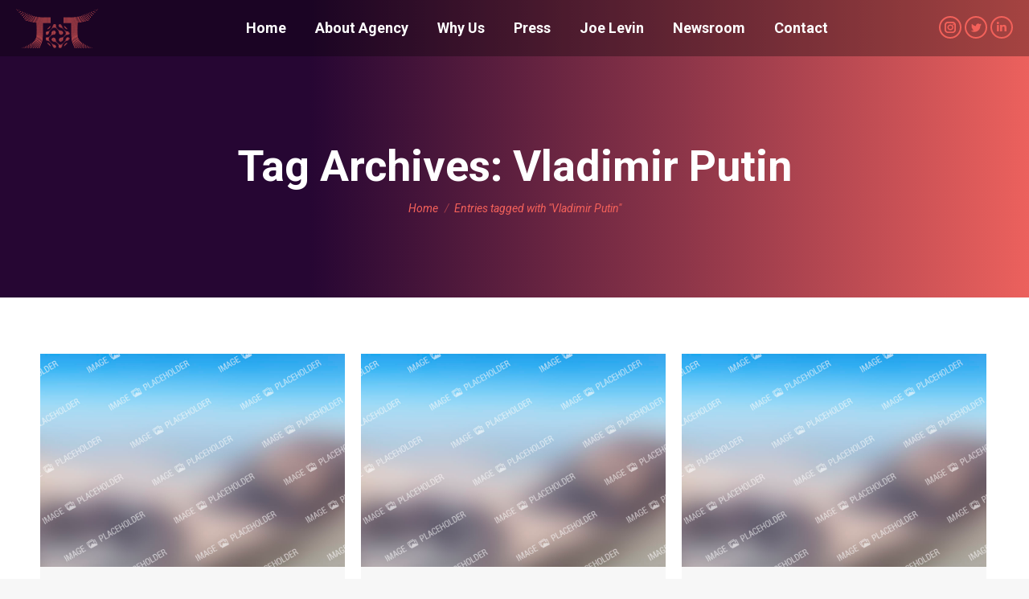

--- FILE ---
content_type: text/html; charset=UTF-8
request_url: https://www.totpi.com/tag/vladimir-putin/
body_size: 15436
content:
<!DOCTYPE html>
<!--[if !(IE 6) | !(IE 7) | !(IE 8)  ]><!-->
<html lang="en-US" class="no-js">
<!--<![endif]-->
<head>
	<meta charset="UTF-8" />
		<meta name="viewport" content="width=device-width, initial-scale=1, maximum-scale=1, user-scalable=0">
		<meta name="theme-color" content="#f3615a"/>	<link rel="profile" href="https://gmpg.org/xfn/11" />
	        <script type="text/javascript">
            if (/Android|webOS|iPhone|iPad|iPod|BlackBerry|IEMobile|Opera Mini/i.test(navigator.userAgent)) {
                var originalAddEventListener = EventTarget.prototype.addEventListener,
                    oldWidth = window.innerWidth;

                EventTarget.prototype.addEventListener = function (eventName, eventHandler, useCapture) {
                    if (eventName === "resize") {
                        originalAddEventListener.call(this, eventName, function (event) {
                            if (oldWidth === window.innerWidth) {
                                return;
                            }
                            oldWidth = window.innerWidth;
                            if (eventHandler.handleEvent) {
                                eventHandler.handleEvent.call(this, event);
                            }
                            else {
                                eventHandler.call(this, event);
                            };
                        }, useCapture);
                    }
                    else {
                        originalAddEventListener.call(this, eventName, eventHandler, useCapture);
                    };
                };
            };
        </script>
		<title>Vladimir Putin &#8211; TOTPI</title>
<meta name='robots' content='max-image-preview:large' />
<link rel='dns-prefetch' href='//maps.googleapis.com' />
<link rel='dns-prefetch' href='//fonts.googleapis.com' />
<link rel="alternate" type="application/rss+xml" title="TOTPI &raquo; Feed" href="https://www.totpi.com/feed/" />
<link rel="alternate" type="application/rss+xml" title="TOTPI &raquo; Comments Feed" href="https://www.totpi.com/comments/feed/" />
<link rel="alternate" type="application/rss+xml" title="TOTPI &raquo; Vladimir Putin Tag Feed" href="https://www.totpi.com/tag/vladimir-putin/feed/" />
<style id='wp-img-auto-sizes-contain-inline-css' type='text/css'>
img:is([sizes=auto i],[sizes^="auto," i]){contain-intrinsic-size:3000px 1500px}
/*# sourceURL=wp-img-auto-sizes-contain-inline-css */
</style>
<style id='wp-emoji-styles-inline-css' type='text/css'>

	img.wp-smiley, img.emoji {
		display: inline !important;
		border: none !important;
		box-shadow: none !important;
		height: 1em !important;
		width: 1em !important;
		margin: 0 0.07em !important;
		vertical-align: -0.1em !important;
		background: none !important;
		padding: 0 !important;
	}
/*# sourceURL=wp-emoji-styles-inline-css */
</style>
<style id='wp-block-library-inline-css' type='text/css'>
:root{--wp-block-synced-color:#7a00df;--wp-block-synced-color--rgb:122,0,223;--wp-bound-block-color:var(--wp-block-synced-color);--wp-editor-canvas-background:#ddd;--wp-admin-theme-color:#007cba;--wp-admin-theme-color--rgb:0,124,186;--wp-admin-theme-color-darker-10:#006ba1;--wp-admin-theme-color-darker-10--rgb:0,107,160.5;--wp-admin-theme-color-darker-20:#005a87;--wp-admin-theme-color-darker-20--rgb:0,90,135;--wp-admin-border-width-focus:2px}@media (min-resolution:192dpi){:root{--wp-admin-border-width-focus:1.5px}}.wp-element-button{cursor:pointer}:root .has-very-light-gray-background-color{background-color:#eee}:root .has-very-dark-gray-background-color{background-color:#313131}:root .has-very-light-gray-color{color:#eee}:root .has-very-dark-gray-color{color:#313131}:root .has-vivid-green-cyan-to-vivid-cyan-blue-gradient-background{background:linear-gradient(135deg,#00d084,#0693e3)}:root .has-purple-crush-gradient-background{background:linear-gradient(135deg,#34e2e4,#4721fb 50%,#ab1dfe)}:root .has-hazy-dawn-gradient-background{background:linear-gradient(135deg,#faaca8,#dad0ec)}:root .has-subdued-olive-gradient-background{background:linear-gradient(135deg,#fafae1,#67a671)}:root .has-atomic-cream-gradient-background{background:linear-gradient(135deg,#fdd79a,#004a59)}:root .has-nightshade-gradient-background{background:linear-gradient(135deg,#330968,#31cdcf)}:root .has-midnight-gradient-background{background:linear-gradient(135deg,#020381,#2874fc)}:root{--wp--preset--font-size--normal:16px;--wp--preset--font-size--huge:42px}.has-regular-font-size{font-size:1em}.has-larger-font-size{font-size:2.625em}.has-normal-font-size{font-size:var(--wp--preset--font-size--normal)}.has-huge-font-size{font-size:var(--wp--preset--font-size--huge)}.has-text-align-center{text-align:center}.has-text-align-left{text-align:left}.has-text-align-right{text-align:right}.has-fit-text{white-space:nowrap!important}#end-resizable-editor-section{display:none}.aligncenter{clear:both}.items-justified-left{justify-content:flex-start}.items-justified-center{justify-content:center}.items-justified-right{justify-content:flex-end}.items-justified-space-between{justify-content:space-between}.screen-reader-text{border:0;clip-path:inset(50%);height:1px;margin:-1px;overflow:hidden;padding:0;position:absolute;width:1px;word-wrap:normal!important}.screen-reader-text:focus{background-color:#ddd;clip-path:none;color:#444;display:block;font-size:1em;height:auto;left:5px;line-height:normal;padding:15px 23px 14px;text-decoration:none;top:5px;width:auto;z-index:100000}html :where(.has-border-color){border-style:solid}html :where([style*=border-top-color]){border-top-style:solid}html :where([style*=border-right-color]){border-right-style:solid}html :where([style*=border-bottom-color]){border-bottom-style:solid}html :where([style*=border-left-color]){border-left-style:solid}html :where([style*=border-width]){border-style:solid}html :where([style*=border-top-width]){border-top-style:solid}html :where([style*=border-right-width]){border-right-style:solid}html :where([style*=border-bottom-width]){border-bottom-style:solid}html :where([style*=border-left-width]){border-left-style:solid}html :where(img[class*=wp-image-]){height:auto;max-width:100%}:where(figure){margin:0 0 1em}html :where(.is-position-sticky){--wp-admin--admin-bar--position-offset:var(--wp-admin--admin-bar--height,0px)}@media screen and (max-width:600px){html :where(.is-position-sticky){--wp-admin--admin-bar--position-offset:0px}}

/*# sourceURL=wp-block-library-inline-css */
</style><style id='global-styles-inline-css' type='text/css'>
:root{--wp--preset--aspect-ratio--square: 1;--wp--preset--aspect-ratio--4-3: 4/3;--wp--preset--aspect-ratio--3-4: 3/4;--wp--preset--aspect-ratio--3-2: 3/2;--wp--preset--aspect-ratio--2-3: 2/3;--wp--preset--aspect-ratio--16-9: 16/9;--wp--preset--aspect-ratio--9-16: 9/16;--wp--preset--color--black: #000000;--wp--preset--color--cyan-bluish-gray: #abb8c3;--wp--preset--color--white: #FFF;--wp--preset--color--pale-pink: #f78da7;--wp--preset--color--vivid-red: #cf2e2e;--wp--preset--color--luminous-vivid-orange: #ff6900;--wp--preset--color--luminous-vivid-amber: #fcb900;--wp--preset--color--light-green-cyan: #7bdcb5;--wp--preset--color--vivid-green-cyan: #00d084;--wp--preset--color--pale-cyan-blue: #8ed1fc;--wp--preset--color--vivid-cyan-blue: #0693e3;--wp--preset--color--vivid-purple: #9b51e0;--wp--preset--color--accent: #f3615a;--wp--preset--color--dark-gray: #111;--wp--preset--color--light-gray: #767676;--wp--preset--gradient--vivid-cyan-blue-to-vivid-purple: linear-gradient(135deg,rgb(6,147,227) 0%,rgb(155,81,224) 100%);--wp--preset--gradient--light-green-cyan-to-vivid-green-cyan: linear-gradient(135deg,rgb(122,220,180) 0%,rgb(0,208,130) 100%);--wp--preset--gradient--luminous-vivid-amber-to-luminous-vivid-orange: linear-gradient(135deg,rgb(252,185,0) 0%,rgb(255,105,0) 100%);--wp--preset--gradient--luminous-vivid-orange-to-vivid-red: linear-gradient(135deg,rgb(255,105,0) 0%,rgb(207,46,46) 100%);--wp--preset--gradient--very-light-gray-to-cyan-bluish-gray: linear-gradient(135deg,rgb(238,238,238) 0%,rgb(169,184,195) 100%);--wp--preset--gradient--cool-to-warm-spectrum: linear-gradient(135deg,rgb(74,234,220) 0%,rgb(151,120,209) 20%,rgb(207,42,186) 40%,rgb(238,44,130) 60%,rgb(251,105,98) 80%,rgb(254,248,76) 100%);--wp--preset--gradient--blush-light-purple: linear-gradient(135deg,rgb(255,206,236) 0%,rgb(152,150,240) 100%);--wp--preset--gradient--blush-bordeaux: linear-gradient(135deg,rgb(254,205,165) 0%,rgb(254,45,45) 50%,rgb(107,0,62) 100%);--wp--preset--gradient--luminous-dusk: linear-gradient(135deg,rgb(255,203,112) 0%,rgb(199,81,192) 50%,rgb(65,88,208) 100%);--wp--preset--gradient--pale-ocean: linear-gradient(135deg,rgb(255,245,203) 0%,rgb(182,227,212) 50%,rgb(51,167,181) 100%);--wp--preset--gradient--electric-grass: linear-gradient(135deg,rgb(202,248,128) 0%,rgb(113,206,126) 100%);--wp--preset--gradient--midnight: linear-gradient(135deg,rgb(2,3,129) 0%,rgb(40,116,252) 100%);--wp--preset--font-size--small: 13px;--wp--preset--font-size--medium: 20px;--wp--preset--font-size--large: 36px;--wp--preset--font-size--x-large: 42px;--wp--preset--spacing--20: 0.44rem;--wp--preset--spacing--30: 0.67rem;--wp--preset--spacing--40: 1rem;--wp--preset--spacing--50: 1.5rem;--wp--preset--spacing--60: 2.25rem;--wp--preset--spacing--70: 3.38rem;--wp--preset--spacing--80: 5.06rem;--wp--preset--shadow--natural: 6px 6px 9px rgba(0, 0, 0, 0.2);--wp--preset--shadow--deep: 12px 12px 50px rgba(0, 0, 0, 0.4);--wp--preset--shadow--sharp: 6px 6px 0px rgba(0, 0, 0, 0.2);--wp--preset--shadow--outlined: 6px 6px 0px -3px rgb(255, 255, 255), 6px 6px rgb(0, 0, 0);--wp--preset--shadow--crisp: 6px 6px 0px rgb(0, 0, 0);}:where(.is-layout-flex){gap: 0.5em;}:where(.is-layout-grid){gap: 0.5em;}body .is-layout-flex{display: flex;}.is-layout-flex{flex-wrap: wrap;align-items: center;}.is-layout-flex > :is(*, div){margin: 0;}body .is-layout-grid{display: grid;}.is-layout-grid > :is(*, div){margin: 0;}:where(.wp-block-columns.is-layout-flex){gap: 2em;}:where(.wp-block-columns.is-layout-grid){gap: 2em;}:where(.wp-block-post-template.is-layout-flex){gap: 1.25em;}:where(.wp-block-post-template.is-layout-grid){gap: 1.25em;}.has-black-color{color: var(--wp--preset--color--black) !important;}.has-cyan-bluish-gray-color{color: var(--wp--preset--color--cyan-bluish-gray) !important;}.has-white-color{color: var(--wp--preset--color--white) !important;}.has-pale-pink-color{color: var(--wp--preset--color--pale-pink) !important;}.has-vivid-red-color{color: var(--wp--preset--color--vivid-red) !important;}.has-luminous-vivid-orange-color{color: var(--wp--preset--color--luminous-vivid-orange) !important;}.has-luminous-vivid-amber-color{color: var(--wp--preset--color--luminous-vivid-amber) !important;}.has-light-green-cyan-color{color: var(--wp--preset--color--light-green-cyan) !important;}.has-vivid-green-cyan-color{color: var(--wp--preset--color--vivid-green-cyan) !important;}.has-pale-cyan-blue-color{color: var(--wp--preset--color--pale-cyan-blue) !important;}.has-vivid-cyan-blue-color{color: var(--wp--preset--color--vivid-cyan-blue) !important;}.has-vivid-purple-color{color: var(--wp--preset--color--vivid-purple) !important;}.has-black-background-color{background-color: var(--wp--preset--color--black) !important;}.has-cyan-bluish-gray-background-color{background-color: var(--wp--preset--color--cyan-bluish-gray) !important;}.has-white-background-color{background-color: var(--wp--preset--color--white) !important;}.has-pale-pink-background-color{background-color: var(--wp--preset--color--pale-pink) !important;}.has-vivid-red-background-color{background-color: var(--wp--preset--color--vivid-red) !important;}.has-luminous-vivid-orange-background-color{background-color: var(--wp--preset--color--luminous-vivid-orange) !important;}.has-luminous-vivid-amber-background-color{background-color: var(--wp--preset--color--luminous-vivid-amber) !important;}.has-light-green-cyan-background-color{background-color: var(--wp--preset--color--light-green-cyan) !important;}.has-vivid-green-cyan-background-color{background-color: var(--wp--preset--color--vivid-green-cyan) !important;}.has-pale-cyan-blue-background-color{background-color: var(--wp--preset--color--pale-cyan-blue) !important;}.has-vivid-cyan-blue-background-color{background-color: var(--wp--preset--color--vivid-cyan-blue) !important;}.has-vivid-purple-background-color{background-color: var(--wp--preset--color--vivid-purple) !important;}.has-black-border-color{border-color: var(--wp--preset--color--black) !important;}.has-cyan-bluish-gray-border-color{border-color: var(--wp--preset--color--cyan-bluish-gray) !important;}.has-white-border-color{border-color: var(--wp--preset--color--white) !important;}.has-pale-pink-border-color{border-color: var(--wp--preset--color--pale-pink) !important;}.has-vivid-red-border-color{border-color: var(--wp--preset--color--vivid-red) !important;}.has-luminous-vivid-orange-border-color{border-color: var(--wp--preset--color--luminous-vivid-orange) !important;}.has-luminous-vivid-amber-border-color{border-color: var(--wp--preset--color--luminous-vivid-amber) !important;}.has-light-green-cyan-border-color{border-color: var(--wp--preset--color--light-green-cyan) !important;}.has-vivid-green-cyan-border-color{border-color: var(--wp--preset--color--vivid-green-cyan) !important;}.has-pale-cyan-blue-border-color{border-color: var(--wp--preset--color--pale-cyan-blue) !important;}.has-vivid-cyan-blue-border-color{border-color: var(--wp--preset--color--vivid-cyan-blue) !important;}.has-vivid-purple-border-color{border-color: var(--wp--preset--color--vivid-purple) !important;}.has-vivid-cyan-blue-to-vivid-purple-gradient-background{background: var(--wp--preset--gradient--vivid-cyan-blue-to-vivid-purple) !important;}.has-light-green-cyan-to-vivid-green-cyan-gradient-background{background: var(--wp--preset--gradient--light-green-cyan-to-vivid-green-cyan) !important;}.has-luminous-vivid-amber-to-luminous-vivid-orange-gradient-background{background: var(--wp--preset--gradient--luminous-vivid-amber-to-luminous-vivid-orange) !important;}.has-luminous-vivid-orange-to-vivid-red-gradient-background{background: var(--wp--preset--gradient--luminous-vivid-orange-to-vivid-red) !important;}.has-very-light-gray-to-cyan-bluish-gray-gradient-background{background: var(--wp--preset--gradient--very-light-gray-to-cyan-bluish-gray) !important;}.has-cool-to-warm-spectrum-gradient-background{background: var(--wp--preset--gradient--cool-to-warm-spectrum) !important;}.has-blush-light-purple-gradient-background{background: var(--wp--preset--gradient--blush-light-purple) !important;}.has-blush-bordeaux-gradient-background{background: var(--wp--preset--gradient--blush-bordeaux) !important;}.has-luminous-dusk-gradient-background{background: var(--wp--preset--gradient--luminous-dusk) !important;}.has-pale-ocean-gradient-background{background: var(--wp--preset--gradient--pale-ocean) !important;}.has-electric-grass-gradient-background{background: var(--wp--preset--gradient--electric-grass) !important;}.has-midnight-gradient-background{background: var(--wp--preset--gradient--midnight) !important;}.has-small-font-size{font-size: var(--wp--preset--font-size--small) !important;}.has-medium-font-size{font-size: var(--wp--preset--font-size--medium) !important;}.has-large-font-size{font-size: var(--wp--preset--font-size--large) !important;}.has-x-large-font-size{font-size: var(--wp--preset--font-size--x-large) !important;}
/*# sourceURL=global-styles-inline-css */
</style>

<style id='classic-theme-styles-inline-css' type='text/css'>
/*! This file is auto-generated */
.wp-block-button__link{color:#fff;background-color:#32373c;border-radius:9999px;box-shadow:none;text-decoration:none;padding:calc(.667em + 2px) calc(1.333em + 2px);font-size:1.125em}.wp-block-file__button{background:#32373c;color:#fff;text-decoration:none}
/*# sourceURL=/wp-includes/css/classic-themes.min.css */
</style>
<link rel='stylesheet' id='the7-font-css' href='https://www.totpi.com/wp-content/themes/dt-the7/fonts/icomoon-the7-font/icomoon-the7-font.min.css?ver=11.1.2' type='text/css' media='all' />
<link rel='stylesheet' id='the7-awesome-fonts-css' href='https://www.totpi.com/wp-content/themes/dt-the7/fonts/FontAwesome/css/all.min.css?ver=11.1.2' type='text/css' media='all' />
<link rel='stylesheet' id='the7-icomoon-font-awesome-14x14-css' href='https://www.totpi.com/wp-content/uploads/smile_fonts/icomoon-font-awesome-14x14/icomoon-font-awesome-14x14.css?ver=6.9' type='text/css' media='all' />
<link rel='stylesheet' id='dt-web-fonts-css' href='https://fonts.googleapis.com/css?family=Roboto:400,400italic,500,600,700' type='text/css' media='all' />
<link rel='stylesheet' id='dt-main-css' href='https://www.totpi.com/wp-content/themes/dt-the7/css/main.min.css?ver=11.1.2' type='text/css' media='all' />
<style id='dt-main-inline-css' type='text/css'>
body #load {
  display: block;
  height: 100%;
  overflow: hidden;
  position: fixed;
  width: 100%;
  z-index: 9901;
  opacity: 1;
  visibility: visible;
  transition: all .35s ease-out;
}
.load-wrap {
  width: 100%;
  height: 100%;
  background-position: center center;
  background-repeat: no-repeat;
  text-align: center;
  display: -ms-flexbox;
  display: -ms-flex;
  display: flex;
  -ms-align-items: center;
  -ms-flex-align: center;
  align-items: center;
  -ms-flex-flow: column wrap;
  flex-flow: column wrap;
  -ms-flex-pack: center;
  -ms-justify-content: center;
  justify-content: center;
}
.load-wrap > svg {
  position: absolute;
  top: 50%;
  left: 50%;
  transform: translate(-50%,-50%);
}
#load {
  background: var(--the7-elementor-beautiful-loading-bg,#ffffff);
  --the7-beautiful-spinner-color2: var(--the7-beautiful-spinner-color,#f3615a);
}

/*# sourceURL=dt-main-inline-css */
</style>
<link rel='stylesheet' id='the7-custom-scrollbar-css' href='https://www.totpi.com/wp-content/themes/dt-the7/lib/custom-scrollbar/custom-scrollbar.min.css?ver=11.1.2' type='text/css' media='all' />
<link rel='stylesheet' id='the7-wpbakery-css' href='https://www.totpi.com/wp-content/themes/dt-the7/css/wpbakery.min.css?ver=11.1.2' type='text/css' media='all' />
<link rel='stylesheet' id='the7-core-css' href='https://www.totpi.com/wp-content/plugins/dt-the7-core/assets/css/post-type.min.css?ver=2.7.12' type='text/css' media='all' />
<link rel='stylesheet' id='the7-css-vars-css' href='https://www.totpi.com/wp-content/uploads/the7-css/css-vars.css?ver=b81a3de6d12e' type='text/css' media='all' />
<link rel='stylesheet' id='dt-custom-css' href='https://www.totpi.com/wp-content/uploads/the7-css/custom.css?ver=b81a3de6d12e' type='text/css' media='all' />
<link rel='stylesheet' id='dt-media-css' href='https://www.totpi.com/wp-content/uploads/the7-css/media.css?ver=b81a3de6d12e' type='text/css' media='all' />
<link rel='stylesheet' id='the7-elements-albums-portfolio-css' href='https://www.totpi.com/wp-content/uploads/the7-css/the7-elements-albums-portfolio.css?ver=b81a3de6d12e' type='text/css' media='all' />
<link rel='stylesheet' id='the7-elements-css' href='https://www.totpi.com/wp-content/uploads/the7-css/post-type-dynamic.css?ver=b81a3de6d12e' type='text/css' media='all' />
<link rel='stylesheet' id='style-css' href='https://www.totpi.com/wp-content/themes/dt-the7/style.css?ver=11.1.2' type='text/css' media='all' />
<link rel='stylesheet' id='ultimate-vc-addons-style-min-css' href='https://www.totpi.com/wp-content/plugins/Ultimate_VC_Addons/assets/min-css/ultimate.min.css?ver=3.19.13' type='text/css' media='all' />
<link rel='stylesheet' id='ultimate-vc-addons-icons-css' href='https://www.totpi.com/wp-content/plugins/Ultimate_VC_Addons/assets/css/icons.css?ver=3.19.13' type='text/css' media='all' />
<link rel='stylesheet' id='ultimate-vc-addons-vidcons-css' href='https://www.totpi.com/wp-content/plugins/Ultimate_VC_Addons/assets/fonts/vidcons.css?ver=3.19.13' type='text/css' media='all' />
<script type="text/javascript" src="https://www.totpi.com/wp-includes/js/jquery/jquery.min.js?ver=3.7.1" id="jquery-core-js"></script>
<script type="text/javascript" src="https://www.totpi.com/wp-includes/js/jquery/jquery-migrate.min.js?ver=3.4.1" id="jquery-migrate-js"></script>
<script type="text/javascript" id="dt-above-fold-js-extra">
/* <![CDATA[ */
var dtLocal = {"themeUrl":"https://www.totpi.com/wp-content/themes/dt-the7","passText":"To view this protected post, enter the password below:","moreButtonText":{"loading":"Loading...","loadMore":"Load more"},"postID":"44625","ajaxurl":"https://www.totpi.com/wp-admin/admin-ajax.php","REST":{"baseUrl":"https://www.totpi.com/wp-json/the7/v1","endpoints":{"sendMail":"/send-mail"}},"contactMessages":{"required":"One or more fields have an error. Please check and try again.","terms":"Please accept the privacy policy.","fillTheCaptchaError":"Please, fill the captcha."},"captchaSiteKey":"","ajaxNonce":"a88e31f9fb","pageData":{"type":"archive","template":"archive","layout":"masonry"},"themeSettings":{"smoothScroll":"off","lazyLoading":false,"accentColor":{"mode":"solid","color":"#f3615a"},"desktopHeader":{"height":70},"ToggleCaptionEnabled":"disabled","ToggleCaption":"Navigation","floatingHeader":{"showAfter":94,"showMenu":true,"height":70,"logo":{"showLogo":true,"html":"\u003Cimg class=\" preload-me\" src=\"https://www.totpi.com/wp-content/uploads/2022/11/REG-LOGO-SMALL.png\" srcset=\"https://www.totpi.com/wp-content/uploads/2022/11/REG-LOGO-SMALL.png 102w, https://www.totpi.com/wp-content/uploads/2022/11/REG-LOGO.png 204w\" width=\"102\" height=\"50\"   sizes=\"102px\" alt=\"TOTPI\" /\u003E","url":"https://www.totpi.com/"}},"topLine":{"floatingTopLine":{"logo":{"showLogo":false,"html":""}}},"mobileHeader":{"firstSwitchPoint":1200,"secondSwitchPoint":1200,"firstSwitchPointHeight":70,"secondSwitchPointHeight":70,"mobileToggleCaptionEnabled":"disabled","mobileToggleCaption":"Menu"},"stickyMobileHeaderFirstSwitch":{"logo":{"html":"\u003Cimg class=\" preload-me\" src=\"https://www.totpi.com/wp-content/uploads/2022/11/REG-LOGO-SMALL.png\" srcset=\"https://www.totpi.com/wp-content/uploads/2022/11/REG-LOGO-SMALL.png 102w, https://www.totpi.com/wp-content/uploads/2022/11/REG-LOGO.png 204w\" width=\"102\" height=\"50\"   sizes=\"102px\" alt=\"TOTPI\" /\u003E"}},"stickyMobileHeaderSecondSwitch":{"logo":{"html":"\u003Cimg class=\" preload-me\" src=\"https://www.totpi.com/wp-content/uploads/2022/11/REG-LOGO-SMALL.png\" srcset=\"https://www.totpi.com/wp-content/uploads/2022/11/REG-LOGO-SMALL.png 102w, https://www.totpi.com/wp-content/uploads/2022/11/REG-LOGO.png 204w\" width=\"102\" height=\"50\"   sizes=\"102px\" alt=\"TOTPI\" /\u003E"}},"content":{"textColor":"#85868c","headerColor":"#333333"},"sidebar":{"switchPoint":990},"boxedWidth":"1340px","stripes":{"stripe1":{"textColor":"#787d85","headerColor":"#3b3f4a"},"stripe2":{"textColor":"#8b9199","headerColor":"#ffffff"},"stripe3":{"textColor":"#ffffff","headerColor":"#ffffff"}}},"VCMobileScreenWidth":"778"};
var dtShare = {"shareButtonText":{"facebook":"Share on Facebook","twitter":"Tweet","pinterest":"Pin it","linkedin":"Share on Linkedin","whatsapp":"Share on Whatsapp"},"overlayOpacity":"85"};
//# sourceURL=dt-above-fold-js-extra
/* ]]> */
</script>
<script type="text/javascript" src="https://www.totpi.com/wp-content/themes/dt-the7/js/above-the-fold.min.js?ver=11.1.2" id="dt-above-fold-js"></script>
<script type="text/javascript" src="https://www.totpi.com/wp-content/plugins/Ultimate_VC_Addons/assets/min-js/modernizr-custom.min.js?ver=3.19.13" id="ultimate-vc-addons-modernizr-js"></script>
<script type="text/javascript" src="https://www.totpi.com/wp-content/plugins/Ultimate_VC_Addons/assets/min-js/jquery-ui.min.js?ver=3.19.13" id="jquery_ui-js"></script>
<script type="text/javascript" src="https://maps.googleapis.com/maps/api/js" id="ultimate-vc-addons-googleapis-js"></script>
<script type="text/javascript" src="https://www.totpi.com/wp-includes/js/jquery/ui/core.min.js?ver=1.13.3" id="jquery-ui-core-js"></script>
<script type="text/javascript" src="https://www.totpi.com/wp-includes/js/jquery/ui/mouse.min.js?ver=1.13.3" id="jquery-ui-mouse-js"></script>
<script type="text/javascript" src="https://www.totpi.com/wp-includes/js/jquery/ui/slider.min.js?ver=1.13.3" id="jquery-ui-slider-js"></script>
<script type="text/javascript" src="https://www.totpi.com/wp-content/plugins/Ultimate_VC_Addons/assets/min-js/jquery-ui-labeledslider.min.js?ver=3.19.13" id="ultimate-vc-addons_range_tick-js"></script>
<script type="text/javascript" src="https://www.totpi.com/wp-content/plugins/Ultimate_VC_Addons/assets/min-js/ultimate.min.js?ver=3.19.13" id="ultimate-vc-addons-script-js"></script>
<script type="text/javascript" src="https://www.totpi.com/wp-content/plugins/Ultimate_VC_Addons/assets/min-js/modal-all.min.js?ver=3.19.13" id="ultimate-vc-addons-modal-all-js"></script>
<script type="text/javascript" src="https://www.totpi.com/wp-content/plugins/Ultimate_VC_Addons/assets/min-js/jparallax.min.js?ver=3.19.13" id="ultimate-vc-addons-jquery.shake-js"></script>
<script type="text/javascript" src="https://www.totpi.com/wp-content/plugins/Ultimate_VC_Addons/assets/min-js/vhparallax.min.js?ver=3.19.13" id="ultimate-vc-addons-jquery.vhparallax-js"></script>
<script type="text/javascript" src="https://www.totpi.com/wp-content/plugins/Ultimate_VC_Addons/assets/min-js/ultimate_bg.min.js?ver=3.19.13" id="ultimate-vc-addons-row-bg-js"></script>
<script type="text/javascript" src="https://www.totpi.com/wp-content/plugins/Ultimate_VC_Addons/assets/min-js/mb-YTPlayer.min.js?ver=3.19.13" id="ultimate-vc-addons-jquery.ytplayer-js"></script>
<link rel="https://api.w.org/" href="https://www.totpi.com/wp-json/" /><link rel="alternate" title="JSON" type="application/json" href="https://www.totpi.com/wp-json/wp/v2/tags/279" /><link rel="EditURI" type="application/rsd+xml" title="RSD" href="https://www.totpi.com/xmlrpc.php?rsd" />
<meta name="generator" content="WordPress 6.9" />
<meta name="cdp-version" content="1.3.7" /><meta name="generator" content="Powered by WPBakery Page Builder - drag and drop page builder for WordPress."/>
<meta name="generator" content="Powered by Slider Revolution 6.6.12 - responsive, Mobile-Friendly Slider Plugin for WordPress with comfortable drag and drop interface." />
<script type="text/javascript" id="the7-loader-script">
document.addEventListener("DOMContentLoaded", function(event) {
	var load = document.getElementById("load");
	if(!load.classList.contains('loader-removed')){
		var removeLoading = setTimeout(function() {
			load.className += " loader-removed";
		}, 300);
	}
});
</script>
		<link rel="icon" href="https://www.totpi.com/wp-content/uploads/2022/11/T-LOGO-SMALL.png" type="image/png" sizes="16x16"/><link rel="icon" href="https://www.totpi.com/wp-content/uploads/2022/11/T-LOGO.png" type="image/png" sizes="32x32"/><script>function setREVStartSize(e){
			//window.requestAnimationFrame(function() {
				window.RSIW = window.RSIW===undefined ? window.innerWidth : window.RSIW;
				window.RSIH = window.RSIH===undefined ? window.innerHeight : window.RSIH;
				try {
					var pw = document.getElementById(e.c).parentNode.offsetWidth,
						newh;
					pw = pw===0 || isNaN(pw) || (e.l=="fullwidth" || e.layout=="fullwidth") ? window.RSIW : pw;
					e.tabw = e.tabw===undefined ? 0 : parseInt(e.tabw);
					e.thumbw = e.thumbw===undefined ? 0 : parseInt(e.thumbw);
					e.tabh = e.tabh===undefined ? 0 : parseInt(e.tabh);
					e.thumbh = e.thumbh===undefined ? 0 : parseInt(e.thumbh);
					e.tabhide = e.tabhide===undefined ? 0 : parseInt(e.tabhide);
					e.thumbhide = e.thumbhide===undefined ? 0 : parseInt(e.thumbhide);
					e.mh = e.mh===undefined || e.mh=="" || e.mh==="auto" ? 0 : parseInt(e.mh,0);
					if(e.layout==="fullscreen" || e.l==="fullscreen")
						newh = Math.max(e.mh,window.RSIH);
					else{
						e.gw = Array.isArray(e.gw) ? e.gw : [e.gw];
						for (var i in e.rl) if (e.gw[i]===undefined || e.gw[i]===0) e.gw[i] = e.gw[i-1];
						e.gh = e.el===undefined || e.el==="" || (Array.isArray(e.el) && e.el.length==0)? e.gh : e.el;
						e.gh = Array.isArray(e.gh) ? e.gh : [e.gh];
						for (var i in e.rl) if (e.gh[i]===undefined || e.gh[i]===0) e.gh[i] = e.gh[i-1];
											
						var nl = new Array(e.rl.length),
							ix = 0,
							sl;
						e.tabw = e.tabhide>=pw ? 0 : e.tabw;
						e.thumbw = e.thumbhide>=pw ? 0 : e.thumbw;
						e.tabh = e.tabhide>=pw ? 0 : e.tabh;
						e.thumbh = e.thumbhide>=pw ? 0 : e.thumbh;
						for (var i in e.rl) nl[i] = e.rl[i]<window.RSIW ? 0 : e.rl[i];
						sl = nl[0];
						for (var i in nl) if (sl>nl[i] && nl[i]>0) { sl = nl[i]; ix=i;}
						var m = pw>(e.gw[ix]+e.tabw+e.thumbw) ? 1 : (pw-(e.tabw+e.thumbw)) / (e.gw[ix]);
						newh =  (e.gh[ix] * m) + (e.tabh + e.thumbh);
					}
					var el = document.getElementById(e.c);
					if (el!==null && el) el.style.height = newh+"px";
					el = document.getElementById(e.c+"_wrapper");
					if (el!==null && el) {
						el.style.height = newh+"px";
						el.style.display = "block";
					}
				} catch(e){
					console.log("Failure at Presize of Slider:" + e)
				}
			//});
		  };</script>
<noscript><style> .wpb_animate_when_almost_visible { opacity: 1; }</style></noscript><style id='the7-custom-inline-css' type='text/css'>
/*Phone number color in contacts on mobile devices*/
.dt-phone *,
.dt-phone:hover *{
color: inherit;
}
</style>
<style id="wpforms-css-vars-root">
				:root {
					--wpforms-field-border-radius: 3px;
--wpforms-field-border-style: solid;
--wpforms-field-border-size: 1px;
--wpforms-field-background-color: #ffffff;
--wpforms-field-border-color: rgba( 0, 0, 0, 0.25 );
--wpforms-field-border-color-spare: rgba( 0, 0, 0, 0.25 );
--wpforms-field-text-color: rgba( 0, 0, 0, 0.7 );
--wpforms-field-menu-color: #ffffff;
--wpforms-label-color: rgba( 0, 0, 0, 0.85 );
--wpforms-label-sublabel-color: rgba( 0, 0, 0, 0.55 );
--wpforms-label-error-color: #d63637;
--wpforms-button-border-radius: 3px;
--wpforms-button-border-style: none;
--wpforms-button-border-size: 1px;
--wpforms-button-background-color: #066aab;
--wpforms-button-border-color: #066aab;
--wpforms-button-text-color: #ffffff;
--wpforms-page-break-color: #066aab;
--wpforms-background-image: none;
--wpforms-background-position: center center;
--wpforms-background-repeat: no-repeat;
--wpforms-background-size: cover;
--wpforms-background-width: 100px;
--wpforms-background-height: 100px;
--wpforms-background-color: rgba( 0, 0, 0, 0 );
--wpforms-background-url: none;
--wpforms-container-padding: 0px;
--wpforms-container-border-style: none;
--wpforms-container-border-width: 1px;
--wpforms-container-border-color: #000000;
--wpforms-container-border-radius: 3px;
--wpforms-field-size-input-height: 43px;
--wpforms-field-size-input-spacing: 15px;
--wpforms-field-size-font-size: 16px;
--wpforms-field-size-line-height: 19px;
--wpforms-field-size-padding-h: 14px;
--wpforms-field-size-checkbox-size: 16px;
--wpforms-field-size-sublabel-spacing: 5px;
--wpforms-field-size-icon-size: 1;
--wpforms-label-size-font-size: 16px;
--wpforms-label-size-line-height: 19px;
--wpforms-label-size-sublabel-font-size: 14px;
--wpforms-label-size-sublabel-line-height: 17px;
--wpforms-button-size-font-size: 17px;
--wpforms-button-size-height: 41px;
--wpforms-button-size-padding-h: 15px;
--wpforms-button-size-margin-top: 10px;
--wpforms-container-shadow-size-box-shadow: none;

				}
			</style><link rel='stylesheet' id='rs-plugin-settings-css' href='https://www.totpi.com/wp-content/plugins/revslider/public/assets/css/rs6.css?ver=6.6.12' type='text/css' media='all' />
<style id='rs-plugin-settings-inline-css' type='text/css'>
#rs-demo-id {}
/*# sourceURL=rs-plugin-settings-inline-css */
</style>
</head>
<body id="the7-body" class="archive tag tag-vladimir-putin tag-279 wp-embed-responsive wp-theme-dt-the7 the7-core-ver-2.7.12 layout-masonry description-under-image transparent dt-responsive-on right-mobile-menu-close-icon ouside-menu-close-icon mobile-hamburger-close-bg-enable mobile-hamburger-close-bg-hover-enable  fade-medium-mobile-menu-close-icon fade-medium-menu-close-icon srcset-enabled btn-flat custom-btn-color custom-btn-hover-color phantom-sticky phantom-disable-decoration phantom-main-logo-on sticky-mobile-header top-header first-switch-logo-left first-switch-menu-right second-switch-logo-left second-switch-menu-right right-mobile-menu layzr-loading-on popup-message-style the7-ver-11.1.2 dt-fa-compatibility wpb-js-composer js-comp-ver-6.10.0 vc_responsive">
<!-- The7 11.1.2 -->
<div id="load" class="ring-loader">
	<div class="load-wrap">
<style type="text/css">
    .the7-spinner {
        width: 72px;
        height: 72px;
        position: relative;
    }
    .the7-spinner > div {
        border-radius: 50%;
        width: 9px;
        left: 0;
        box-sizing: border-box;
        display: block;
        position: absolute;
        border: 9px solid #fff;
        width: 72px;
        height: 72px;
    }
    .the7-spinner-ring-bg{
        opacity: 0.25;
    }
    div.the7-spinner-ring {
        animation: spinner-animation 0.8s cubic-bezier(1, 1, 1, 1) infinite;
        border-color:var(--the7-beautiful-spinner-color2) transparent transparent transparent;
    }

    @keyframes spinner-animation{
        from{
            transform: rotate(0deg);
        }
        to {
            transform: rotate(360deg);
        }
    }
</style>

<div class="the7-spinner">
    <div class="the7-spinner-ring-bg"></div>
    <div class="the7-spinner-ring"></div>
</div></div>
</div>
<div id="page" >
	<a class="skip-link screen-reader-text" href="#content">Skip to content</a>

<div class="masthead inline-header center widgets full-height full-width shadow-mobile-header-decoration small-mobile-menu-icon mobile-menu-icon-bg-on mobile-menu-icon-hover-bg-on dt-parent-menu-clickable show-sub-menu-on-hover"  role="banner">

	<div class="top-bar line-content top-bar-empty top-bar-line-hide">
	<div class="top-bar-bg" ></div>
	<div class="mini-widgets left-widgets"></div><div class="mini-widgets right-widgets"></div></div>

	<header class="header-bar">

		<div class="branding">
	<div id="site-title" class="assistive-text">TOTPI</div>
	<div id="site-description" class="assistive-text">Private consulting services, serving the Jewish Orthodox Community Worldwide</div>
	<a class="same-logo" href="https://www.totpi.com/"><img class=" preload-me" src="https://www.totpi.com/wp-content/uploads/2022/11/REG-LOGO-SMALL.png" srcset="https://www.totpi.com/wp-content/uploads/2022/11/REG-LOGO-SMALL.png 102w, https://www.totpi.com/wp-content/uploads/2022/11/REG-LOGO.png 204w" width="102" height="50"   sizes="102px" alt="TOTPI" /></a></div>

		<ul id="primary-menu" class="main-nav underline-decoration upwards-line outside-item-remove-margin"><li class="menu-item menu-item-type-custom menu-item-object-custom menu-item-698 first depth-0"><a href='http://totpi.com/' data-level='1'><span class="menu-item-text"><span class="menu-text">Home</span></span></a></li> <li class="menu-item menu-item-type-custom menu-item-object-custom menu-item-699 depth-0"><a href='http://totpi.com/#!/about' data-level='1'><span class="menu-item-text"><span class="menu-text">About Agency</span></span></a></li> <li class="menu-item menu-item-type-custom menu-item-object-custom menu-item-700 depth-0"><a href='http://totpi.com/#!/benefits' data-level='1'><span class="menu-item-text"><span class="menu-text">Why Us</span></span></a></li> <li class="menu-item menu-item-type-custom menu-item-object-custom menu-item-701 depth-0"><a href='http://totpi.com/#!/press' data-level='1'><span class="menu-item-text"><span class="menu-text">Press</span></span></a></li> <li class="menu-item menu-item-type-custom menu-item-object-custom menu-item-702 depth-0"><a href='http://totpi.com/#!/team' data-level='1'><span class="menu-item-text"><span class="menu-text">Joe Levin</span></span></a></li> <li class="menu-item menu-item-type-custom menu-item-object-custom menu-item-704 depth-0"><a href='https://www.totpi.com/blog/' data-level='1'><span class="menu-item-text"><span class="menu-text">Newsroom</span></span></a></li> <li class="menu-item menu-item-type-custom menu-item-object-custom menu-item-705 last depth-0"><a href='http://totpi.com/#!/contact' data-level='1'><span class="menu-item-text"><span class="menu-text">Contact</span></span></a></li> </ul>
		<div class="mini-widgets"><div class="soc-ico show-on-desktop near-logo-first-switch near-logo-second-switch disabled-bg accent-border border-on hover-accent-bg hover-accent-border hover-border-on"><a title="Instagram page opens in new window" href="https://www.instagram.com/t.o.t.private" target="_blank" class="instagram"><span class="soc-font-icon"></span><span class="screen-reader-text">Instagram page opens in new window</span></a><a title="Twitter page opens in new window" href="https://twitter.com/lehrer_avi" target="_blank" class="twitter"><span class="soc-font-icon"></span><span class="screen-reader-text">Twitter page opens in new window</span></a><a title="Linkedin page opens in new window" href="https://www.linkedin.com/in/avi-lehrer-b05391222/" target="_blank" class="linkedin"><span class="soc-font-icon"></span><span class="screen-reader-text">Linkedin page opens in new window</span></a></div></div>
	</header>

</div>
<div role="navigation" class="dt-mobile-header mobile-menu-show-divider">
	<div class="dt-close-mobile-menu-icon"><div class="close-line-wrap"><span class="close-line"></span><span class="close-line"></span><span class="close-line"></span></div></div>	<ul id="mobile-menu" class="mobile-main-nav">
		<li class="menu-item menu-item-type-custom menu-item-object-custom menu-item-698 first depth-0"><a href='http://totpi.com/' data-level='1'><span class="menu-item-text"><span class="menu-text">Home</span></span></a></li> <li class="menu-item menu-item-type-custom menu-item-object-custom menu-item-699 depth-0"><a href='http://totpi.com/#!/about' data-level='1'><span class="menu-item-text"><span class="menu-text">About Agency</span></span></a></li> <li class="menu-item menu-item-type-custom menu-item-object-custom menu-item-700 depth-0"><a href='http://totpi.com/#!/benefits' data-level='1'><span class="menu-item-text"><span class="menu-text">Why Us</span></span></a></li> <li class="menu-item menu-item-type-custom menu-item-object-custom menu-item-701 depth-0"><a href='http://totpi.com/#!/press' data-level='1'><span class="menu-item-text"><span class="menu-text">Press</span></span></a></li> <li class="menu-item menu-item-type-custom menu-item-object-custom menu-item-702 depth-0"><a href='http://totpi.com/#!/team' data-level='1'><span class="menu-item-text"><span class="menu-text">Joe Levin</span></span></a></li> <li class="menu-item menu-item-type-custom menu-item-object-custom menu-item-704 depth-0"><a href='https://www.totpi.com/blog/' data-level='1'><span class="menu-item-text"><span class="menu-text">Newsroom</span></span></a></li> <li class="menu-item menu-item-type-custom menu-item-object-custom menu-item-705 last depth-0"><a href='http://totpi.com/#!/contact' data-level='1'><span class="menu-item-text"><span class="menu-text">Contact</span></span></a></li> 	</ul>
	<div class='mobile-mini-widgets-in-menu'></div>
</div>

		<div class="page-title title-center gradient-bg page-title-responsive-enabled">
			<div class="wf-wrap">

				<div class="page-title-head hgroup"><h1 >Tag Archives: <span>Vladimir Putin</span></h1></div><div class="page-title-breadcrumbs"><div class="assistive-text">You are here:</div><ol class="breadcrumbs text-small" itemscope itemtype="https://schema.org/BreadcrumbList"><li itemprop="itemListElement" itemscope itemtype="https://schema.org/ListItem"><a itemprop="item" href="https://www.totpi.com/" title="Home"><span itemprop="name">Home</span></a><meta itemprop="position" content="1" /></li><li class="current" itemprop="itemListElement" itemscope itemtype="https://schema.org/ListItem"><span itemprop="name">Entries tagged with "Vladimir Putin"</span><meta itemprop="position" content="2" /></li></ol></div>			</div>
		</div>

		

<div id="main" class="sidebar-none sidebar-divider-vertical">

	
	<div class="main-gradient"></div>
	<div class="wf-wrap">
	<div class="wf-container-main">

	

	<!-- Content -->
	<div id="content" class="content" role="main">

		<div class="wf-container loading-effect-fade-in iso-container bg-under-post description-under-image content-align-left" data-padding="10px" data-cur-page="1" data-width="320px" data-columns="3">
<div class="wf-cell iso-item" data-post-id="44625" data-date="2017-08-04T13:33:24+00:00" data-name="UK Court Rejects Russia’s Extradition Request For Berezovsky’s Son-In-Law">
	<article class="post post-44625 type-post status-publish format-image has-post-thumbnail hentry category-newsroom tag-alexander-mineev tag-boris-berezovsky tag-georgy-shuppe tag-newsroom tag-uk tag-vladimir-putin post_format-post-format-image category-4145 bg-on fullwidth-img description-off">

		
			<div class="blog-media wf-td">

				<p><a href="https://www.totpi.com/2017/08/04/british-court-rejects-russias-extradition-request-berezovskys-son-law-httptass-comeconomy959164/" class="alignnone rollover layzr-bg" ><img class="preload-me iso-lazy-load" src="data:image/svg+xml,%3Csvg%20xmlns%3D&#39;http%3A%2F%2Fwww.w3.org%2F2000%2Fsvg&#39;%20viewBox%3D&#39;0%200%20650%20455&#39;%2F%3E" data-src="https://www.totpi.com/wp-content/themes/dt-the7/images/noimage.jpg" data-srcset="https://www.totpi.com/wp-content/themes/dt-the7/images/noimage.jpg 650w" alt=""  width="650" height="455"  /></a></p>
			</div>

		
		<div class="blog-content wf-td">
			<h3 class="entry-title"><a href="https://www.totpi.com/2017/08/04/british-court-rejects-russias-extradition-request-berezovskys-son-law-httptass-comeconomy959164/" title="UK Court Rejects Russia’s Extradition Request For Berezovsky’s Son-In-Law" rel="bookmark">UK Court Rejects Russia’s Extradition Request For Berezovsky’s Son-In-Law</a></h3>

			<div class="entry-meta"><span class="category-link"><a href="https://www.totpi.com/category/newsroom/" >Newsroom</a></span><a class="author vcard" href="https://www.totpi.com/author/joe-levin/" title="View all posts by Joe Levin" rel="author">By <span class="fn">Joe Levin</span></a><a href="https://www.totpi.com/2017/08/04/" title="1:33 pm" class="data-link" rel="bookmark"><time class="entry-date updated" datetime="2017-08-04T13:33:24+00:00">August 4, 2017</time></a><a href="https://www.totpi.com/2017/08/04/british-court-rejects-russias-extradition-request-berezovskys-son-law-httptass-comeconomy959164/#respond" class="comment-link" >Leave a comment</a></div><p>A bid by the Russian Federation to extradite the former son-in-law of an outspoken critic of Vladimir Putin has failed.</p>

		</div>

	</article>

</div>
<div class="wf-cell iso-item" data-post-id="44411" data-date="2017-07-31T04:57:34+00:00" data-name="Putin Expels 755 Diplomats In Response To US Sanctions">
	<article class="post post-44411 type-post status-publish format-image has-post-thumbnail hentry category-newsroom tag-newsroom tag-u-s-diplomats tag-vladimir-putin post_format-post-format-image category-4145 bg-on fullwidth-img description-off">

		
			<div class="blog-media wf-td">

				<p><a href="https://www.totpi.com/2017/07/31/putin-expels-755-diplomats-response-us-sanctions/" class="alignnone rollover layzr-bg" ><img class="preload-me iso-lazy-load" src="data:image/svg+xml,%3Csvg%20xmlns%3D&#39;http%3A%2F%2Fwww.w3.org%2F2000%2Fsvg&#39;%20viewBox%3D&#39;0%200%20650%20455&#39;%2F%3E" data-src="https://www.totpi.com/wp-content/themes/dt-the7/images/noimage.jpg" data-srcset="https://www.totpi.com/wp-content/themes/dt-the7/images/noimage.jpg 650w" alt=""  width="650" height="455"  /></a></p>
			</div>

		
		<div class="blog-content wf-td">
			<h3 class="entry-title"><a href="https://www.totpi.com/2017/07/31/putin-expels-755-diplomats-response-us-sanctions/" title="Putin Expels 755 Diplomats In Response To US Sanctions" rel="bookmark">Putin Expels 755 Diplomats In Response To US Sanctions</a></h3>

			<div class="entry-meta"><span class="category-link"><a href="https://www.totpi.com/category/newsroom/" >Newsroom</a></span><a class="author vcard" href="https://www.totpi.com/author/joe-levin/" title="View all posts by Joe Levin" rel="author">By <span class="fn">Joe Levin</span></a><a href="https://www.totpi.com/2017/07/31/" title="4:57 am" class="data-link" rel="bookmark"><time class="entry-date updated" datetime="2017-07-31T04:57:34+00:00">July 31, 2017</time></a><a href="https://www.totpi.com/2017/07/31/putin-expels-755-diplomats-response-us-sanctions/#respond" class="comment-link" >Leave a comment</a></div><p>Russian President Vladimir Putin said Sunday that 755 U.S. diplomats will be expelled from Russia by Sept. 1, according to an interview on Russian television.</p>

		</div>

	</article>

</div>
<div class="wf-cell iso-item" data-post-id="42655" data-date="2017-06-13T09:15:27+00:00" data-name="Alexander Perepilichnyy: Putin Ordered Whistleblower Killed, UK Covering Up Assassination">
	<article class="post post-42655 type-post status-publish format-image has-post-thumbnail hentry category-crime tag-alexander-perepilichnyy tag-crime tag-vladimir-putin post_format-post-format-image category-4147 bg-on fullwidth-img description-off">

		
			<div class="blog-media wf-td">

				<p><a href="https://www.totpi.com/2017/06/13/alexander-perepilichnyy-putin-ordered-whistleblower-killed-uk-covering-assassination/" class="alignnone rollover layzr-bg" ><img class="preload-me iso-lazy-load" src="data:image/svg+xml,%3Csvg%20xmlns%3D&#39;http%3A%2F%2Fwww.w3.org%2F2000%2Fsvg&#39;%20viewBox%3D&#39;0%200%20650%20455&#39;%2F%3E" data-src="https://www.totpi.com/wp-content/themes/dt-the7/images/noimage.jpg" data-srcset="https://www.totpi.com/wp-content/themes/dt-the7/images/noimage.jpg 650w" alt=""  width="650" height="455"  /></a></p>
			</div>

		
		<div class="blog-content wf-td">
			<h3 class="entry-title"><a href="https://www.totpi.com/2017/06/13/alexander-perepilichnyy-putin-ordered-whistleblower-killed-uk-covering-assassination/" title="Alexander Perepilichnyy: Putin Ordered Whistleblower Killed, UK Covering Up Assassination" rel="bookmark">Alexander Perepilichnyy: Putin Ordered Whistleblower Killed, UK Covering Up Assassination</a></h3>

			<div class="entry-meta"><span class="category-link"><a href="https://www.totpi.com/category/crime/" >Crime</a></span><a class="author vcard" href="https://www.totpi.com/author/joe-levin/" title="View all posts by Joe Levin" rel="author">By <span class="fn">Joe Levin</span></a><a href="https://www.totpi.com/2017/06/13/" title="9:15 am" class="data-link" rel="bookmark"><time class="entry-date updated" datetime="2017-06-13T09:15:27+00:00">June 13, 2017</time></a><a href="https://www.totpi.com/2017/06/13/alexander-perepilichnyy-putin-ordered-whistleblower-killed-uk-covering-assassination/#respond" class="comment-link" >Leave a comment</a></div><p>A Russian whistleblower found collapsed outside his home on a luxury Surrey estate is believed with “high confidence” by American intelligence officials to have been assassinated on the direct orders of Vladimir Putin, it was claimed last night.</p>

		</div>

	</article>

</div>
<div class="wf-cell iso-item" data-post-id="41437" data-date="2017-05-08T08:57:41+00:00" data-name="Ukraine Bans Steven Seagal As Threat To National Security">
	<article class="post post-41437 type-post status-publish format-image has-post-thumbnail hentry category-newsroom tag-newsroom tag-steven-seagal tag-ukraine tag-vladimir-putin post_format-post-format-image category-4145 bg-on fullwidth-img description-off">

		
			<div class="blog-media wf-td">

				<p><a href="https://www.totpi.com/2017/05/08/ukraine-bans-steven-seagal-threat-national-security/" class="alignnone rollover layzr-bg" ><img class="preload-me iso-lazy-load" src="data:image/svg+xml,%3Csvg%20xmlns%3D&#39;http%3A%2F%2Fwww.w3.org%2F2000%2Fsvg&#39;%20viewBox%3D&#39;0%200%20650%20455&#39;%2F%3E" data-src="https://www.totpi.com/wp-content/themes/dt-the7/images/noimage.jpg" data-srcset="https://www.totpi.com/wp-content/themes/dt-the7/images/noimage.jpg 650w" alt=""  width="650" height="455"  /></a></p>
			</div>

		
		<div class="blog-content wf-td">
			<h3 class="entry-title"><a href="https://www.totpi.com/2017/05/08/ukraine-bans-steven-seagal-threat-national-security/" title="Ukraine Bans Steven Seagal As Threat To National Security" rel="bookmark">Ukraine Bans Steven Seagal As Threat To National Security</a></h3>

			<div class="entry-meta"><span class="category-link"><a href="https://www.totpi.com/category/newsroom/" >Newsroom</a></span><a class="author vcard" href="https://www.totpi.com/author/joe-levin/" title="View all posts by Joe Levin" rel="author">By <span class="fn">Joe Levin</span></a><a href="https://www.totpi.com/2017/05/08/" title="8:57 am" class="data-link" rel="bookmark"><time class="entry-date updated" datetime="2017-05-08T08:57:41+00:00">May 8, 2017</time></a><a href="https://www.totpi.com/2017/05/08/ukraine-bans-steven-seagal-threat-national-security/#respond" class="comment-link" >Leave a comment</a></div><p>Steven Seagal has been banned from Ukraine for five years, the Guardian reported Saturday.</p>

		</div>

	</article>

</div>
<div class="wf-cell iso-item" data-post-id="40268" data-date="2017-04-12T21:40:34+00:00" data-name="3 Things Politico Got Wrong In Tying Chabad To Trump’s Russia Scandal">
	<article class="post post-40268 type-post status-publish format-image has-post-thumbnail hentry category-general tag-berel-lazar tag-chabad tag-chabad-lubavitch tag-jared-kushner tag-lev-leviev tag-vladimir-putin post_format-post-format-image category-4156 bg-on fullwidth-img description-off">

		
			<div class="blog-media wf-td">

				<p><a href="https://www.totpi.com/2017/04/12/3-things-politico-got-wrong-tying-chabad-trumps-russia-scandal/" class="alignnone rollover layzr-bg" ><img class="preload-me iso-lazy-load" src="data:image/svg+xml,%3Csvg%20xmlns%3D&#39;http%3A%2F%2Fwww.w3.org%2F2000%2Fsvg&#39;%20viewBox%3D&#39;0%200%20650%20455&#39;%2F%3E" data-src="https://www.totpi.com/wp-content/themes/dt-the7/images/noimage.jpg" data-srcset="https://www.totpi.com/wp-content/themes/dt-the7/images/noimage.jpg 650w" alt=""  width="650" height="455"  /></a></p>
			</div>

		
		<div class="blog-content wf-td">
			<h3 class="entry-title"><a href="https://www.totpi.com/2017/04/12/3-things-politico-got-wrong-tying-chabad-trumps-russia-scandal/" title="3 Things Politico Got Wrong In Tying Chabad To Trump’s Russia Scandal" rel="bookmark">3 Things Politico Got Wrong In Tying Chabad To Trump’s Russia Scandal</a></h3>

			<div class="entry-meta"><span class="category-link"><a href="https://www.totpi.com/category/general/" >General</a></span><a class="author vcard" href="https://www.totpi.com/author/joe-levin/" title="View all posts by Joe Levin" rel="author">By <span class="fn">Joe Levin</span></a><a href="https://www.totpi.com/2017/04/12/" title="9:40 pm" class="data-link" rel="bookmark"><time class="entry-date updated" datetime="2017-04-12T21:40:34+00:00">April 12, 2017</time></a><a href="https://www.totpi.com/2017/04/12/3-things-politico-got-wrong-tying-chabad-trumps-russia-scandal/#respond" class="comment-link" >Leave a comment</a></div><p>Has Chabad “taken on an outsize importance” in the Trump-Russia scandal? That’s a claim of a recent Politico article detailing a web of connections between Donald Trump, Vladimir Putin and a vast network of Chabad benefactors and their associates.</p>

		</div>

	</article>

</div>
<div class="wf-cell iso-item" data-post-id="40188" data-date="2017-04-09T15:31:26+00:00" data-name="Ivanka and Jared&#039;s Millions">
	<article class="post post-40188 type-post status-publish format-image has-post-thumbnail hentry category-newsroom tag-ivanka-trump tag-jared-kushner tag-lev-leviev tag-newsroom tag-russia tag-vladimir-putin post_format-post-format-image category-4145 bg-on fullwidth-img description-off">

		
			<div class="blog-media wf-td">

				<p><a href="https://www.totpi.com/2017/04/09/ivanka-and-jareds-millions/" class="alignnone rollover layzr-bg" ><img class="preload-me iso-lazy-load" src="data:image/svg+xml,%3Csvg%20xmlns%3D&#39;http%3A%2F%2Fwww.w3.org%2F2000%2Fsvg&#39;%20viewBox%3D&#39;0%200%20650%20455&#39;%2F%3E" data-src="https://www.totpi.com/wp-content/themes/dt-the7/images/noimage.jpg" data-srcset="https://www.totpi.com/wp-content/themes/dt-the7/images/noimage.jpg 650w" alt=""  width="650" height="455"  /></a></p>
			</div>

		
		<div class="blog-content wf-td">
			<h3 class="entry-title"><a href="https://www.totpi.com/2017/04/09/ivanka-and-jareds-millions/" title="Ivanka and Jared&#8217;s Millions" rel="bookmark">Ivanka and Jared&#8217;s Millions</a></h3>

			<div class="entry-meta"><span class="category-link"><a href="https://www.totpi.com/category/newsroom/" >Newsroom</a></span><a class="author vcard" href="https://www.totpi.com/author/joe-levin/" title="View all posts by Joe Levin" rel="author">By <span class="fn">Joe Levin</span></a><a href="https://www.totpi.com/2017/04/09/" title="3:31 pm" class="data-link" rel="bookmark"><time class="entry-date updated" datetime="2017-04-09T15:31:26+00:00">April 9, 2017</time></a><a href="https://www.totpi.com/2017/04/09/ivanka-and-jareds-millions/#respond" class="comment-link" >Leave a comment</a></div><p>Beset by controversy in his still-young presidency, Donald Trump is making a characteristic move: betting on family. But is it the right strategy for turning around a troubled White House?</p>

		</div>

	</article>

</div>
<div class="wf-cell iso-item" data-post-id="40177" data-date="2017-04-09T11:42:45+00:00" data-name="The Chabad Jewish Group That Connects Trump and Putin">
	<article class="post post-40177 type-post status-publish format-image has-post-thumbnail hentry category-jewish-news tag-chabad tag-chabad-lubavitch tag-dasha-zhukova tag-donald-trump tag-jared-kushner tag-jewish-news tag-lev-leviev tag-rabbi-berel-lazar tag-roman-abramovich tag-vladimir-putin post_format-post-format-image category-4158 bg-on fullwidth-img description-off">

		
			<div class="blog-media wf-td">

				<p><a href="https://www.totpi.com/2017/04/09/chabad-jewish-group-connects-trump-putin/" class="alignnone rollover layzr-bg" ><img class="preload-me iso-lazy-load" src="data:image/svg+xml,%3Csvg%20xmlns%3D&#39;http%3A%2F%2Fwww.w3.org%2F2000%2Fsvg&#39;%20viewBox%3D&#39;0%200%20650%20455&#39;%2F%3E" data-src="https://www.totpi.com/wp-content/themes/dt-the7/images/noimage.jpg" data-srcset="https://www.totpi.com/wp-content/themes/dt-the7/images/noimage.jpg 650w" alt=""  width="650" height="455"  /></a></p>
			</div>

		
		<div class="blog-content wf-td">
			<h3 class="entry-title"><a href="https://www.totpi.com/2017/04/09/chabad-jewish-group-connects-trump-putin/" title="The Chabad Jewish Group That Connects Trump and Putin" rel="bookmark">The Chabad Jewish Group That Connects Trump and Putin</a></h3>

			<div class="entry-meta"><span class="category-link"><a href="https://www.totpi.com/category/jewish-news/" >Jewish News</a></span><a class="author vcard" href="https://www.totpi.com/author/joe-levin/" title="View all posts by Joe Levin" rel="author">By <span class="fn">Joe Levin</span></a><a href="https://www.totpi.com/2017/04/09/" title="11:42 am" class="data-link" rel="bookmark"><time class="entry-date updated" datetime="2017-04-09T11:42:45+00:00">April 9, 2017</time></a><a href="https://www.totpi.com/2017/04/09/chabad-jewish-group-connects-trump-putin/#respond" class="comment-link" >Leave a comment</a></div><p>he Port Washington Chabad, a Jewish community center on Long Island’s Manhasset Bay, sits in a squat brick edifice across from a Shell Gas station and a strip mall.</p>

		</div>

	</article>

</div>
<div class="wf-cell iso-item" data-post-id="39669" data-date="2017-03-26T10:16:27+00:00" data-name="10 Critics of Vladimir Putin Shot Dead">
	<article class="post post-39669 type-post status-publish format-image has-post-thumbnail hentry category-crime tag-alexander-litvinenko tag-anastasia-baburova tag-anna-politkovskaya tag-boris-berezovsky tag-boris-nemtsov tag-crime tag-kgb tag-natalya-estemirova tag-russian tag-sergei-magnitsky tag-sergei-yushenkov tag-stanislav-markelov tag-vladimir-putin tag-yuri-shchekochikhin post_format-post-format-image category-4147 bg-on fullwidth-img description-off">

		
			<div class="blog-media wf-td">

				<p><a href="https://www.totpi.com/2017/03/26/10-critics-of-vladimir-putin-shot-dead/" class="alignnone rollover layzr-bg" ><img class="preload-me iso-lazy-load" src="data:image/svg+xml,%3Csvg%20xmlns%3D&#39;http%3A%2F%2Fwww.w3.org%2F2000%2Fsvg&#39;%20viewBox%3D&#39;0%200%20650%20455&#39;%2F%3E" data-src="https://www.totpi.com/wp-content/themes/dt-the7/images/noimage.jpg" data-srcset="https://www.totpi.com/wp-content/themes/dt-the7/images/noimage.jpg 650w" alt=""  width="650" height="455"  /></a></p>
			</div>

		
		<div class="blog-content wf-td">
			<h3 class="entry-title"><a href="https://www.totpi.com/2017/03/26/10-critics-of-vladimir-putin-shot-dead/" title="10 Critics of Vladimir Putin Shot Dead" rel="bookmark">10 Critics of Vladimir Putin Shot Dead</a></h3>

			<div class="entry-meta"><span class="category-link"><a href="https://www.totpi.com/category/crime/" >Crime</a></span><a class="author vcard" href="https://www.totpi.com/author/joe-levin/" title="View all posts by Joe Levin" rel="author">By <span class="fn">Joe Levin</span></a><a href="https://www.totpi.com/2017/03/26/" title="10:16 am" class="data-link" rel="bookmark"><time class="entry-date updated" datetime="2017-03-26T10:16:27+00:00">March 26, 2017</time></a><a href="https://www.totpi.com/2017/03/26/10-critics-of-vladimir-putin-shot-dead/#respond" class="comment-link" >Leave a comment</a></div><p>Not everyone who has a quarrel with Russian President Vladimir Putin dies in violent or suspicious circumstances far from it.</p>

		</div>

	</article>

</div>
<div class="wf-cell iso-item" data-post-id="39488" data-date="2017-03-22T14:08:29+00:00" data-name="Who Is Oleg Deripaska?">
	<article class="post post-39488 type-post status-publish format-image has-post-thumbnail hentry category-joe-levin tag-deripaska tag-joe-levin tag-oleg-deripaska tag-russian-oligarch tag-vladimir-putin post_format-post-format-image category-4159 bg-on fullwidth-img description-off">

		
			<div class="blog-media wf-td">

				<p><a href="https://www.totpi.com/2017/03/22/who-is-oleg-deripaska/" class="alignnone rollover layzr-bg" ><img class="preload-me iso-lazy-load" src="data:image/svg+xml,%3Csvg%20xmlns%3D&#39;http%3A%2F%2Fwww.w3.org%2F2000%2Fsvg&#39;%20viewBox%3D&#39;0%200%20650%20455&#39;%2F%3E" data-src="https://www.totpi.com/wp-content/themes/dt-the7/images/noimage.jpg" data-srcset="https://www.totpi.com/wp-content/themes/dt-the7/images/noimage.jpg 650w" alt=""  width="650" height="455"  /></a></p>
			</div>

		
		<div class="blog-content wf-td">
			<h3 class="entry-title"><a href="https://www.totpi.com/2017/03/22/who-is-oleg-deripaska/" title="Who Is Oleg Deripaska?" rel="bookmark">Who Is Oleg Deripaska?</a></h3>

			<div class="entry-meta"><span class="category-link"><a href="https://www.totpi.com/category/joe-levin/" >Joe Levin</a></span><a class="author vcard" href="https://www.totpi.com/author/joe-levin/" title="View all posts by Joe Levin" rel="author">By <span class="fn">Joe Levin</span></a><a href="https://www.totpi.com/2017/03/22/" title="2:08 pm" class="data-link" rel="bookmark"><time class="entry-date updated" datetime="2017-03-22T14:08:29+00:00">March 22, 2017</time></a><a href="https://www.totpi.com/2017/03/22/who-is-oleg-deripaska/#respond" class="comment-link" >Leave a comment</a></div><p>The billionaire metals magnate, Oleg Deripaska, has been a useful man for Russian president Vladimir Putin.</p>

		</div>

	</article>

</div>
<div class="wf-cell iso-item" data-post-id="38782" data-date="2017-03-07T04:59:25+00:00" data-name="With Russia Meddling In U.S. Affairs, Putin&#039;s In Over His Head">
	<article class="post post-38782 type-post status-publish format-image has-post-thumbnail hentry category-newsroom tag-newsroom tag-russia tag-us tag-vladimir-putin post_format-post-format-image category-4145 bg-on fullwidth-img description-off">

		
			<div class="blog-media wf-td">

				<p><a href="https://www.totpi.com/2017/03/07/with-russia-meddling-in-u-s-affairs-putins-in-over-his-head/" class="alignnone rollover layzr-bg" ><img class="preload-me iso-lazy-load" src="data:image/svg+xml,%3Csvg%20xmlns%3D&#39;http%3A%2F%2Fwww.w3.org%2F2000%2Fsvg&#39;%20viewBox%3D&#39;0%200%20650%20455&#39;%2F%3E" data-src="https://www.totpi.com/wp-content/themes/dt-the7/images/noimage.jpg" data-srcset="https://www.totpi.com/wp-content/themes/dt-the7/images/noimage.jpg 650w" alt=""  width="650" height="455"  /></a></p>
			</div>

		
		<div class="blog-content wf-td">
			<h3 class="entry-title"><a href="https://www.totpi.com/2017/03/07/with-russia-meddling-in-u-s-affairs-putins-in-over-his-head/" title="With Russia Meddling In U.S. Affairs, Putin&#8217;s In Over His Head" rel="bookmark">With Russia Meddling In U.S. Affairs, Putin&#8217;s In Over His Head</a></h3>

			<div class="entry-meta"><span class="category-link"><a href="https://www.totpi.com/category/newsroom/" >Newsroom</a></span><a class="author vcard" href="https://www.totpi.com/author/joe-levin/" title="View all posts by Joe Levin" rel="author">By <span class="fn">Joe Levin</span></a><a href="https://www.totpi.com/2017/03/07/" title="4:59 am" class="data-link" rel="bookmark"><time class="entry-date updated" datetime="2017-03-07T04:59:25+00:00">March 7, 2017</time></a><a href="https://www.totpi.com/2017/03/07/with-russia-meddling-in-u-s-affairs-putins-in-over-his-head/#respond" class="comment-link" >Leave a comment</a></div><p>Vladimir Putin is often described as a canny poker player, taking advantage of his opponents&#8217; obvious weaknesses to make the best of the rather lousy cards Russia&#8217;s dire situation has dealt him.</p>

		</div>

	</article>

</div></div><div class="paginator" role="navigation"><span class="nav-prev disabled">→</span><a href="https://www.totpi.com/tag/vladimir-putin/" class="page-numbers act" data-page-num="1">1</a><a href="https://www.totpi.com/tag/vladimir-putin/page/2/" class="page-numbers " data-page-num="2">2</a><a href="https://www.totpi.com/tag/vladimir-putin/page/3/" class="page-numbers " data-page-num="3">3</a><a href="https://www.totpi.com/tag/vladimir-putin/page/4/" class="page-numbers " data-page-num="4">4</a><a href="https://www.totpi.com/tag/vladimir-putin/page/5/" class="page-numbers " data-page-num="5">5</a><a href="javascript:void(0);" class="dots">&#8230;</a><div style="display: none;"><a href="https://www.totpi.com/tag/vladimir-putin/page/6/" class="page-numbers " data-page-num="6">6</a></div><a href="https://www.totpi.com/tag/vladimir-putin/page/7/" class="page-numbers " data-page-num="7">7</a><a href="https://www.totpi.com/tag/vladimir-putin/page/2/" class="page-numbers nav-next filter-item" data-page-num="2" >→</a></div>
	</div><!-- #content -->

	

			</div><!-- .wf-container -->
		</div><!-- .wf-wrap -->

	
	</div><!-- #main -->

	


	<!-- !Footer -->
	<footer id="footer" class="footer solid-bg">

		
<!-- !Bottom-bar -->
<div id="bottom-bar" class="logo-left" role="contentinfo">
    <div class="wf-wrap">
        <div class="wf-container-bottom">

			<div id="branding-bottom"><a class="" href="https://www.totpi.com/"><img class=" preload-me" src="https://www.totpi.com/wp-content/uploads/2022/11/REG-LOGO-SMALL.png" srcset="https://www.totpi.com/wp-content/uploads/2022/11/REG-LOGO-SMALL.png 102w, https://www.totpi.com/wp-content/uploads/2022/11/REG-LOGO.png 204w" width="102" height="50"   sizes="102px" alt="TOTPI" /></a></div>
            <div class="wf-float-right">

				<div class="bottom-text-block"><p><span class="paint-accent-color">Copyright www.TOTPI.com © All Rights Reserved</span> </p>
</div>
            </div>

        </div><!-- .wf-container-bottom -->
    </div><!-- .wf-wrap -->
</div><!-- #bottom-bar -->
	</footer><!-- #footer -->

<a href="#" class="scroll-top"><svg version="1.1" id="Layer_1" xmlns="http://www.w3.org/2000/svg" xmlns:xlink="http://www.w3.org/1999/xlink" x="0px" y="0px"
	 viewBox="0 0 16 16" style="enable-background:new 0 0 16 16;" xml:space="preserve">
<path d="M11.7,6.3l-3-3C8.5,3.1,8.3,3,8,3c0,0,0,0,0,0C7.7,3,7.5,3.1,7.3,3.3l-3,3c-0.4,0.4-0.4,1,0,1.4c0.4,0.4,1,0.4,1.4,0L7,6.4
	V12c0,0.6,0.4,1,1,1s1-0.4,1-1V6.4l1.3,1.3c0.4,0.4,1,0.4,1.4,0C11.9,7.5,12,7.3,12,7S11.9,6.5,11.7,6.3z"/>
</svg><span class="screen-reader-text">Go to Top</span></a>

</div><!-- #page -->


		<script>
			window.RS_MODULES = window.RS_MODULES || {};
			window.RS_MODULES.modules = window.RS_MODULES.modules || {};
			window.RS_MODULES.waiting = window.RS_MODULES.waiting || [];
			window.RS_MODULES.defered = true;
			window.RS_MODULES.moduleWaiting = window.RS_MODULES.moduleWaiting || {};
			window.RS_MODULES.type = 'compiled';
		</script>
		<script type="speculationrules">
{"prefetch":[{"source":"document","where":{"and":[{"href_matches":"/*"},{"not":{"href_matches":["/wp-*.php","/wp-admin/*","/wp-content/uploads/*","/wp-content/*","/wp-content/plugins/*","/wp-content/themes/dt-the7/*","/*\\?(.+)"]}},{"not":{"selector_matches":"a[rel~=\"nofollow\"]"}},{"not":{"selector_matches":".no-prefetch, .no-prefetch a"}}]},"eagerness":"conservative"}]}
</script>
<script type="text/javascript" src="https://www.totpi.com/wp-content/themes/dt-the7/js/main.min.js?ver=11.1.2" id="dt-main-js"></script>
<script type="text/javascript" src="https://www.totpi.com/wp-content/plugins/revslider/public/assets/js/rbtools.min.js?ver=6.6.12" defer async id="tp-tools-js"></script>
<script type="text/javascript" src="https://www.totpi.com/wp-content/plugins/revslider/public/assets/js/rs6.min.js?ver=6.6.12" defer async id="revmin-js"></script>
<script type="text/javascript" src="https://www.totpi.com/wp-content/themes/dt-the7/js/legacy.min.js?ver=11.1.2" id="dt-legacy-js"></script>
<script type="text/javascript" src="https://www.totpi.com/wp-content/themes/dt-the7/lib/jquery-mousewheel/jquery-mousewheel.min.js?ver=11.1.2" id="jquery-mousewheel-js"></script>
<script type="text/javascript" src="https://www.totpi.com/wp-content/themes/dt-the7/lib/custom-scrollbar/custom-scrollbar.min.js?ver=11.1.2" id="the7-custom-scrollbar-js"></script>
<script type="text/javascript" src="https://www.totpi.com/wp-content/plugins/dt-the7-core/assets/js/post-type.min.js?ver=2.7.12" id="the7-core-js"></script>
<script type="text/javascript" src="https://www.totpi.com/wp-includes/js/imagesloaded.min.js?ver=5.0.0" id="imagesloaded-js"></script>
<script type="text/javascript" src="https://www.totpi.com/wp-includes/js/masonry.min.js?ver=4.2.2" id="masonry-js"></script>
<script id="wp-emoji-settings" type="application/json">
{"baseUrl":"https://s.w.org/images/core/emoji/17.0.2/72x72/","ext":".png","svgUrl":"https://s.w.org/images/core/emoji/17.0.2/svg/","svgExt":".svg","source":{"concatemoji":"https://www.totpi.com/wp-includes/js/wp-emoji-release.min.js?ver=6.9"}}
</script>
<script type="module">
/* <![CDATA[ */
/*! This file is auto-generated */
const a=JSON.parse(document.getElementById("wp-emoji-settings").textContent),o=(window._wpemojiSettings=a,"wpEmojiSettingsSupports"),s=["flag","emoji"];function i(e){try{var t={supportTests:e,timestamp:(new Date).valueOf()};sessionStorage.setItem(o,JSON.stringify(t))}catch(e){}}function c(e,t,n){e.clearRect(0,0,e.canvas.width,e.canvas.height),e.fillText(t,0,0);t=new Uint32Array(e.getImageData(0,0,e.canvas.width,e.canvas.height).data);e.clearRect(0,0,e.canvas.width,e.canvas.height),e.fillText(n,0,0);const a=new Uint32Array(e.getImageData(0,0,e.canvas.width,e.canvas.height).data);return t.every((e,t)=>e===a[t])}function p(e,t){e.clearRect(0,0,e.canvas.width,e.canvas.height),e.fillText(t,0,0);var n=e.getImageData(16,16,1,1);for(let e=0;e<n.data.length;e++)if(0!==n.data[e])return!1;return!0}function u(e,t,n,a){switch(t){case"flag":return n(e,"\ud83c\udff3\ufe0f\u200d\u26a7\ufe0f","\ud83c\udff3\ufe0f\u200b\u26a7\ufe0f")?!1:!n(e,"\ud83c\udde8\ud83c\uddf6","\ud83c\udde8\u200b\ud83c\uddf6")&&!n(e,"\ud83c\udff4\udb40\udc67\udb40\udc62\udb40\udc65\udb40\udc6e\udb40\udc67\udb40\udc7f","\ud83c\udff4\u200b\udb40\udc67\u200b\udb40\udc62\u200b\udb40\udc65\u200b\udb40\udc6e\u200b\udb40\udc67\u200b\udb40\udc7f");case"emoji":return!a(e,"\ud83e\u1fac8")}return!1}function f(e,t,n,a){let r;const o=(r="undefined"!=typeof WorkerGlobalScope&&self instanceof WorkerGlobalScope?new OffscreenCanvas(300,150):document.createElement("canvas")).getContext("2d",{willReadFrequently:!0}),s=(o.textBaseline="top",o.font="600 32px Arial",{});return e.forEach(e=>{s[e]=t(o,e,n,a)}),s}function r(e){var t=document.createElement("script");t.src=e,t.defer=!0,document.head.appendChild(t)}a.supports={everything:!0,everythingExceptFlag:!0},new Promise(t=>{let n=function(){try{var e=JSON.parse(sessionStorage.getItem(o));if("object"==typeof e&&"number"==typeof e.timestamp&&(new Date).valueOf()<e.timestamp+604800&&"object"==typeof e.supportTests)return e.supportTests}catch(e){}return null}();if(!n){if("undefined"!=typeof Worker&&"undefined"!=typeof OffscreenCanvas&&"undefined"!=typeof URL&&URL.createObjectURL&&"undefined"!=typeof Blob)try{var e="postMessage("+f.toString()+"("+[JSON.stringify(s),u.toString(),c.toString(),p.toString()].join(",")+"));",a=new Blob([e],{type:"text/javascript"});const r=new Worker(URL.createObjectURL(a),{name:"wpTestEmojiSupports"});return void(r.onmessage=e=>{i(n=e.data),r.terminate(),t(n)})}catch(e){}i(n=f(s,u,c,p))}t(n)}).then(e=>{for(const n in e)a.supports[n]=e[n],a.supports.everything=a.supports.everything&&a.supports[n],"flag"!==n&&(a.supports.everythingExceptFlag=a.supports.everythingExceptFlag&&a.supports[n]);var t;a.supports.everythingExceptFlag=a.supports.everythingExceptFlag&&!a.supports.flag,a.supports.everything||((t=a.source||{}).concatemoji?r(t.concatemoji):t.wpemoji&&t.twemoji&&(r(t.twemoji),r(t.wpemoji)))});
//# sourceURL=https://www.totpi.com/wp-includes/js/wp-emoji-loader.min.js
/* ]]> */
</script>

<div class="pswp" tabindex="-1" role="dialog" aria-hidden="true">
	<div class="pswp__bg"></div>
	<div class="pswp__scroll-wrap">
		<div class="pswp__container">
			<div class="pswp__item"></div>
			<div class="pswp__item"></div>
			<div class="pswp__item"></div>
		</div>
		<div class="pswp__ui pswp__ui--hidden">
			<div class="pswp__top-bar">
				<div class="pswp__counter"></div>
				<button class="pswp__button pswp__button--close" title="Close (Esc)" aria-label="Close (Esc)"></button>
				<button class="pswp__button pswp__button--share" title="Share" aria-label="Share"></button>
				<button class="pswp__button pswp__button--fs" title="Toggle fullscreen" aria-label="Toggle fullscreen"></button>
				<button class="pswp__button pswp__button--zoom" title="Zoom in/out" aria-label="Zoom in/out"></button>
				<div class="pswp__preloader">
					<div class="pswp__preloader__icn">
						<div class="pswp__preloader__cut">
							<div class="pswp__preloader__donut"></div>
						</div>
					</div>
				</div>
			</div>
			<div class="pswp__share-modal pswp__share-modal--hidden pswp__single-tap">
				<div class="pswp__share-tooltip"></div> 
			</div>
			<button class="pswp__button pswp__button--arrow--left" title="Previous (arrow left)" aria-label="Previous (arrow left)">
			</button>
			<button class="pswp__button pswp__button--arrow--right" title="Next (arrow right)" aria-label="Next (arrow right)">
			</button>
			<div class="pswp__caption">
				<div class="pswp__caption__center"></div>
			</div>
		</div>
	</div>
</div>
</body>
</html>
